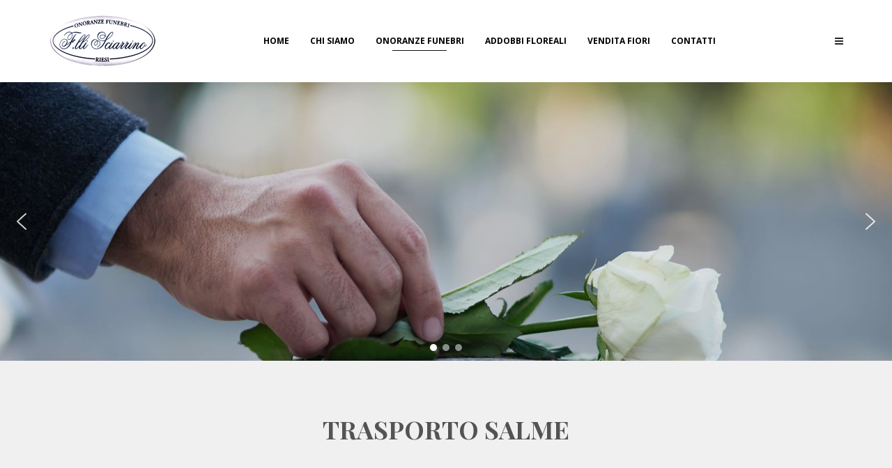

--- FILE ---
content_type: text/html; charset=utf-8
request_url: https://agenziafunebresciarrino.com/onoranze-funebri/trasporto-salme
body_size: 5998
content:
<!DOCTYPE html><html xmlns=http://www.w3.org/1999/xhtml xml:lang=it-it lang=it-it dir=ltr><head><meta http-equiv=X-UA-Compatible content="IE=edge"><meta name=viewport content="width=device-width, initial-scale=1"><base href=https://agenziafunebresciarrino.com/onoranze-funebri/trasporto-salme /><meta http-equiv=content-type content="text/html; charset=utf-8"/><meta name=description content="My CMS"/><meta name=generator content="Joomla! - Open Source Content Management"/><title>Trasporto salme Riesi - Agenzia Sciarrino</title><link href=/images/animated_favicon1.gif rel="shortcut icon" type=image/vnd.microsoft.icon /><link rel=stylesheet href=/media/com_jchoptimize/cache/css/f467d7aa514b0caad78e61fffd632887.css /> <script type=application/json class="joomla-script-options new">{"csrf.token":"7e249532194b46950b1515638ff08d35","system.paths":{"root":"","base":""},"joomla.jtext":{"COM_SPPAGEBUILDER_FRONTEND_EDITOR":"Frontend Editor","COM_SPPAGEBUILDER_PREVIEW":"Preview","COM_SPPAGEBUILDER_APPLY":"Apply","COM_SPPAGEBUILDER_CANCEL":"Cancel","COM_SPPAGEBUILDER_MEDIA_MANAGER":"Media Manager","COM_SPPAGEBUILDER_MEDIA_MANAGER_UPLOAD_FILES":"Upload Files","COM_SPPAGEBUILDER_MEDIA_MANAGER_CLOSE":"Close Modal","COM_SPPAGEBUILDER_MEDIA_MANAGER_INSERT":"Insert","COM_SPPAGEBUILDER_MEDIA_MANAGER_SEARCH":"Search","COM_SPPAGEBUILDER_MEDIA_MANAGER_CANCEL":"Cancel","COM_SPPAGEBUILDER_MEDIA_MANAGER_DELETE":"Delete","COM_SPPAGEBUILDER_MEDIA_MANAGER_CONFIRM_DELETE":"You are about to permanently delete this item. 'Cancel' to stop, 'OK' to delete.","COM_SPPAGEBUILDER_MEDIA_MANAGER_LOAD_MORE":"Load More","COM_SPPAGEBUILDER_MEDIA_MANAGER_UNSUPPORTED_FORMAT":"File format not supported.","COM_SPPAGEBUILDER_MEDIA_MANAGER_BROWSE_MEDIA":"Browse Media","COM_SPPAGEBUILDER_MEDIA_MANAGER_BROWSE_FOLDERS":"Browse Folders","COM_SPPAGEBUILDER_MEDIA_MANAGER_CREATE_FOLDER":"New Folder","COM_SPPAGEBUILDER_ADDON_ICON_SELECT":"Select Icon","COM_SPPAGEBUILDER_MEDIA_MANAGER_ENTER_DIRECTORY_NAME":"Please enter the name of the directory which should be created.","COM_SPPAGEBUILDER_MEDIA_MANAGER_MEDIA_UPLOADING":"Uploading","COM_SPPAGEBUILDER_MEDIA_MANAGER_UPLOAD_FAILED":"Upload Failed","COM_SPPAGEBUILDER_MEDIA_MANAGER_MEDIA_LARGE":"This file is too large to upload.","COM_SPPAGEBUILDER_MEDIA_MANAGER_FILE_NOT_SUPPORTED":"File not supported","COM_SPPAGEBUILDER_ROW_OPTIONS":"Row Options","COM_SPPAGEBUILDER_ADD_NEW_ROW":"Add New Row","COM_SPPAGEBUILDER_DUPLICATE_ROW":"Duplicate row","COM_SPPAGEBUILDER_DISABLE_ROW":"Disable Row","COM_SPPAGEBUILDER_ENABLE_ROW":"Enable Row","COM_SPPAGEBUILDER_COPY_ROW":"Copy Row","COM_SPPAGEBUILDER_ROW_COPIED":"Copied","COM_SPPAGEBUILDER_PASTE_ROW":"Paste Row","COM_SPPAGEBUILDER_DELETE_ROW":"Delete Row","COM_SPPAGEBUILDER_ROW_TOGGLE":"Toggle Row","COM_SPPAGEBUILDER_DELETE_ROW_CONFIRMATION":"Do you really want to delete this row?","COM_SPPAGEBUILDER_ROW_COLUMNS_MANAGEMENT":"Add\/Manage Columns","COM_SPPAGEBUILDER_ROW_COLUMNS_CUSTOM":"Custom","COM_SPPAGEBUILDER_ROW_COLUMNS_GENERATE":"Generate","COM_SPPAGEBUILDER_IMPORT_PAGE":"Import (Pro)","COM_SPPAGEBUILDER_IMPORT_PAGE_ALT":"Import","COM_SPPAGEBUILDER_EXPORT_PAGE":"Export (Pro)","COM_SPPAGEBUILDER_PAGE_TEMPLATES":"Page Templates","COM_SPPAGEBUILDER_UNDO":"Undo","COM_SPPAGEBUILDER_REDO":"Redo","COM_SPPAGEBUILDER_SAVE":"Save","COM_SPPAGEBUILDER_SAVE_ROW":"Save Row","COM_SPPAGEBUILDER_ROW_COLUMNS_OPTIONS":"Column Options","COM_SPPAGEBUILDER_DELETE_COLUMN":"Delete Column","COM_SPPAGEBUILDER_ADD_NEW_ADDON":"Add New Addon","COM_SPPAGEBUILDER_ADDON":"Addon","COM_SPPAGEBUILDER_DELETE_ADDON":"Delete Addon","COM_SPPAGEBUILDER_DUPLICATE_ADDON":"Clone Addon","COM_SPPAGEBUILDER_EDIT_ADDON":"Edit Addon","COM_SPPAGEBUILDER_ADDONS_LIST":"Addons List","COM_SPPAGEBUILDER_ALL":"All","COM_SPPAGEBUILDER_MODAL_CLOSE":"Close Modal","COM_SPPAGEBUILDER_DISABLE_COLUMN":"Disable Column (Pro)","COM_SPPAGEBUILDER_ENABLE_COLUMN":"Enable Column (Pro)","COM_SPPAGEBUILDER_YES":"Yes","COM_SPPAGEBUILDER_NO":"No","COM_SPPAGEBUILDER_PAGE_TEMPLATES_LIST":"Template List","COM_SPPAGEBUILDER_PAGE_TEMPLATE_LOAD":"Import","COM_SPPAGEBUILDER_ENABLE_ADDON":"Enable Addon (Pro)","COM_SPPAGEBUILDER_DISABLE_ADDON":"Disable Addon (Pro)","COM_SPPAGEBUILDER_ADDON_PARENT_COLUMN":"Parent Column","COM_SPPAGEBUILDER_ADD_NEW_INNER_ROW":"Add Inner Row (Pro)","COM_SPPAGEBUILDER_MOVE_COLUMN":"Move Column","COM_SPPAGEBUILDER_DAY":"Day","COM_SPPAGEBUILDER_DAYS":"Days","COM_SPPAGEBUILDER_HOUR":"Hour","COM_SPPAGEBUILDER_HOURS":"Hours","COM_SPPAGEBUILDER_MINUTE":"Minute","COM_SPPAGEBUILDER_MINUTES":"Minutes","COM_SPPAGEBUILDER_SECOND":"Second","COM_SPPAGEBUILDER_SECONDS":"Seconds","COM_SPPAGEBUILDER_ADDON_OPTIN_FORM_SUBCSCRIBE":"Subscribe","COM_SPPAGEBUILDER_ADDON_AJAX_CONTACT_NAME":"Name","COM_SPPAGEBUILDER_ADDON_AJAX_CONTACT_EMAIL":"Email"}}</script><meta content="Trasporto salme Riesi - Agenzia Sciarrino" property=og:title /><meta content=website property=og:type /><meta content=https://agenziafunebresciarrino.com/onoranze-funebri/trasporto-salme property=og:url /> <script type=application/json class="joomla-script-options new">{"csrf.token":"7e249532194b46950b1515638ff08d35","system.paths":{"root":"","base":""},"joomla.jtext":{"COM_SPPAGEBUILDER_FRONTEND_EDITOR":"Frontend Editor","COM_SPPAGEBUILDER_PREVIEW":"Preview","COM_SPPAGEBUILDER_APPLY":"Apply","COM_SPPAGEBUILDER_CANCEL":"Cancel","COM_SPPAGEBUILDER_MEDIA_MANAGER":"Media Manager","COM_SPPAGEBUILDER_MEDIA_MANAGER_UPLOAD_FILES":"Upload Files","COM_SPPAGEBUILDER_MEDIA_MANAGER_CLOSE":"Close Modal","COM_SPPAGEBUILDER_MEDIA_MANAGER_INSERT":"Insert","COM_SPPAGEBUILDER_MEDIA_MANAGER_SEARCH":"Search","COM_SPPAGEBUILDER_MEDIA_MANAGER_CANCEL":"Cancel","COM_SPPAGEBUILDER_MEDIA_MANAGER_DELETE":"Delete","COM_SPPAGEBUILDER_MEDIA_MANAGER_CONFIRM_DELETE":"You are about to permanently delete this item. 'Cancel' to stop, 'OK' to delete.","COM_SPPAGEBUILDER_MEDIA_MANAGER_LOAD_MORE":"Load More","COM_SPPAGEBUILDER_MEDIA_MANAGER_UNSUPPORTED_FORMAT":"File format not supported.","COM_SPPAGEBUILDER_MEDIA_MANAGER_BROWSE_MEDIA":"Browse Media","COM_SPPAGEBUILDER_MEDIA_MANAGER_BROWSE_FOLDERS":"Browse Folders","COM_SPPAGEBUILDER_MEDIA_MANAGER_CREATE_FOLDER":"New Folder","COM_SPPAGEBUILDER_ADDON_ICON_SELECT":"Select Icon","COM_SPPAGEBUILDER_MEDIA_MANAGER_ENTER_DIRECTORY_NAME":"Please enter the name of the directory which should be created.","COM_SPPAGEBUILDER_MEDIA_MANAGER_MEDIA_UPLOADING":"Uploading","COM_SPPAGEBUILDER_MEDIA_MANAGER_UPLOAD_FAILED":"Upload Failed","COM_SPPAGEBUILDER_MEDIA_MANAGER_MEDIA_LARGE":"This file is too large to upload.","COM_SPPAGEBUILDER_MEDIA_MANAGER_FILE_NOT_SUPPORTED":"File not supported","COM_SPPAGEBUILDER_ROW_OPTIONS":"Row Options","COM_SPPAGEBUILDER_ADD_NEW_ROW":"Add New Row","COM_SPPAGEBUILDER_DUPLICATE_ROW":"Duplicate row","COM_SPPAGEBUILDER_DISABLE_ROW":"Disable Row","COM_SPPAGEBUILDER_ENABLE_ROW":"Enable Row","COM_SPPAGEBUILDER_COPY_ROW":"Copy Row","COM_SPPAGEBUILDER_ROW_COPIED":"Copied","COM_SPPAGEBUILDER_PASTE_ROW":"Paste Row","COM_SPPAGEBUILDER_DELETE_ROW":"Delete Row","COM_SPPAGEBUILDER_ROW_TOGGLE":"Toggle Row","COM_SPPAGEBUILDER_DELETE_ROW_CONFIRMATION":"Do you really want to delete this row?","COM_SPPAGEBUILDER_ROW_COLUMNS_MANAGEMENT":"Add\/Manage Columns","COM_SPPAGEBUILDER_ROW_COLUMNS_CUSTOM":"Custom","COM_SPPAGEBUILDER_ROW_COLUMNS_GENERATE":"Generate","COM_SPPAGEBUILDER_IMPORT_PAGE":"Import (Pro)","COM_SPPAGEBUILDER_IMPORT_PAGE_ALT":"Import","COM_SPPAGEBUILDER_EXPORT_PAGE":"Export (Pro)","COM_SPPAGEBUILDER_PAGE_TEMPLATES":"Page Templates","COM_SPPAGEBUILDER_UNDO":"Undo","COM_SPPAGEBUILDER_REDO":"Redo","COM_SPPAGEBUILDER_SAVE":"Save","COM_SPPAGEBUILDER_SAVE_ROW":"Save Row","COM_SPPAGEBUILDER_ROW_COLUMNS_OPTIONS":"Column Options","COM_SPPAGEBUILDER_DELETE_COLUMN":"Delete Column","COM_SPPAGEBUILDER_ADD_NEW_ADDON":"Add New Addon","COM_SPPAGEBUILDER_ADDON":"Addon","COM_SPPAGEBUILDER_DELETE_ADDON":"Delete Addon","COM_SPPAGEBUILDER_DUPLICATE_ADDON":"Clone Addon","COM_SPPAGEBUILDER_EDIT_ADDON":"Edit Addon","COM_SPPAGEBUILDER_ADDONS_LIST":"Addons List","COM_SPPAGEBUILDER_ALL":"All","COM_SPPAGEBUILDER_MODAL_CLOSE":"Close Modal","COM_SPPAGEBUILDER_DISABLE_COLUMN":"Disable Column (Pro)","COM_SPPAGEBUILDER_ENABLE_COLUMN":"Enable Column (Pro)","COM_SPPAGEBUILDER_YES":"Yes","COM_SPPAGEBUILDER_NO":"No","COM_SPPAGEBUILDER_PAGE_TEMPLATES_LIST":"Template List","COM_SPPAGEBUILDER_PAGE_TEMPLATE_LOAD":"Import","COM_SPPAGEBUILDER_ENABLE_ADDON":"Enable Addon (Pro)","COM_SPPAGEBUILDER_DISABLE_ADDON":"Disable Addon (Pro)","COM_SPPAGEBUILDER_ADDON_PARENT_COLUMN":"Parent Column","COM_SPPAGEBUILDER_ADD_NEW_INNER_ROW":"Add Inner Row (Pro)","COM_SPPAGEBUILDER_MOVE_COLUMN":"Move Column","COM_SPPAGEBUILDER_DAY":"Day","COM_SPPAGEBUILDER_DAYS":"Days","COM_SPPAGEBUILDER_HOUR":"Hour","COM_SPPAGEBUILDER_HOURS":"Hours","COM_SPPAGEBUILDER_MINUTE":"Minute","COM_SPPAGEBUILDER_MINUTES":"Minutes","COM_SPPAGEBUILDER_SECOND":"Second","COM_SPPAGEBUILDER_SECONDS":"Seconds","COM_SPPAGEBUILDER_ADDON_OPTIN_FORM_SUBCSCRIBE":"Subscribe","COM_SPPAGEBUILDER_ADDON_AJAX_CONTACT_NAME":"Name","COM_SPPAGEBUILDER_ADDON_AJAX_CONTACT_EMAIL":"Email"}}</script> </head><body class="site com-sppagebuilder view-page no-layout no-task itemid-123 it-it ltr  layout-fluid off-canvas-menu-init"><div class=body-wrapper><div class=body-innerwrapper> <header id=sp-header><div class=container><div class=row><div id=sp-logo class="col-xs-8 col-sm-3 col-md-3"><div class="sp-column "><div class=logo><a href=/><img class="sp-default-logo hidden-xs" src=/images/75.png alt="Agenzia Funebre F.lli Sciarrino"><img class="sp-retina-logo hidden-xs" src=/images/75.png alt="Agenzia Funebre F.lli Sciarrino" width=155 height=75><img class="sp-default-logo visible-xs" src=/images/75.png alt="Agenzia Funebre F.lli Sciarrino"></a></div></div></div><div id=sp-menu class="col-xs-4 col-sm-9 col-md-9"><div class="sp-column "><div class=sp-megamenu-wrapper> <a id=offcanvas-toggler href=#><i class="fa fa-bars"></i></a> <ul class="sp-megamenu-parent menu-fade hidden-sm hidden-xs"><li class=sp-menu-item><a href=/>Home</a></li><li class=sp-menu-item><a href=/chi-siamo>Chi Siamo</a></li><li class="sp-menu-item sp-has-child active"><a href=/onoranze-funebri>Onoranze Funebri</a><div class="sp-dropdown sp-dropdown-main sp-menu-right" style="width: 240px;"><div class=sp-dropdown-inner><ul class=sp-dropdown-items><li class=sp-menu-item><a href=/onoranze-funebri/allestimento-salma>Allestimento salma</a></li><li class=sp-menu-item><a href=/onoranze-funebri/allestimento-camera-ardente-e-chiesa>Allestimento camera ardente e chiesa</a></li><li class="sp-menu-item current-item active"><a href=/onoranze-funebri/trasporto-salme>Trasporto salme</a></li><li class=sp-menu-item><a href=/onoranze-funebri/corone-e-cuscini-funebri>Corone e cuscini funebri</a></li></ul></div></div></li><li class="sp-menu-item sp-has-child"><a href=/addobbi-floreali>Addobbi floreali</a><div class="sp-dropdown sp-dropdown-main sp-menu-right" style="width: 240px;"><div class=sp-dropdown-inner><ul class=sp-dropdown-items><li class=sp-menu-item><a href=/addobbi-floreali/bouquet>Bouquet</a></li><li class=sp-menu-item><a href=/addobbi-floreali/composizioni-regalo>Composizioni regalo</a></li><li class=sp-menu-item><a href=/addobbi-floreali/decorazioni-floreali>Decorazioni floreali</a></li><li class=sp-menu-item><a href=/addobbi-floreali/composizioni-nuziali>Composizioni nuziali</a></li></ul></div></div></li><li class="sp-menu-item sp-has-child"><a href=/vendita-fiori>Vendita Fiori</a><div class="sp-dropdown sp-dropdown-main sp-menu-right" style="width: 240px;"><div class=sp-dropdown-inner><ul class=sp-dropdown-items><li class=sp-menu-item><a href=/vendita-fiori/articoli-floreali-e-piante>Articoli floreali e piante</a></li><li class=sp-menu-item><a href=/vendita-fiori/idee-regalo>Idee regalo</a></li></ul></div></div></li><li class=sp-menu-item><a href=/contatti>Contatti</a></li></ul></div></div></div></div></div></header><section id=sp-slide><div class=row><div id=sp-slide class="col-sm-12 col-md-12"><div class="sp-column "><div class="sp-module "><div class=sp-module-content><div><div><ss3-force-full-width data-overflow-x="body" data-horizontal-selector="body"><div class="n2-section-smartslider fitvidsignore " data-ssid=3 tabindex=0 role=region aria-label=Slider><div id=n2-ss-3-align class=n2-ss-align><div class=n2-padding><div id=n2-ss-3 data-creator="Smart Slider 3" data-responsive=fullwidth class="n2-ss-slider n2-ow n2-has-hover n2notransition  "><div class=n2-ss-slider-wrapper-inside><div class="n2-ss-slider-1 n2_ss__touch_element n2-ow" style=""><div class="n2-ss-slider-2 n2-ow"><div class="n2-ss-slider-3 n2-ow" style=""><div class="n2-ss-slide-backgrounds n2-ow-all"><div class=n2-ss-slide-background data-public-id=1 data-mode=fill><div class=n2-ss-slide-background-image data-blur=0 data-opacity=90 data-x=50 data-y=50 data-alt="" data-title="" style=opacity:0.9><picture><img src=/images/slide/sciarrino2.jpeg alt="" title="" loading=lazy class=skip-lazy data-skip-lazy=1></picture></div><div data-gradient=diagonal1 data-color-start=RGBA(0,0,0,1) data-color-end=RGBA(49,49,49,1) style="background:linear-gradient(45deg, RGBA(0,0,0,1) 0%,RGBA(49,49,49,1) 100%);" class=n2-ss-slide-background-color></div></div><div class=n2-ss-slide-background data-public-id=2 data-mode=fill><div class=n2-ss-slide-background-image data-blur=0 data-opacity=90 data-x=50 data-y=50 data-alt="" data-title="" style=opacity:0.9><picture><img src=/images/slide/sciarrino4.jpeg alt="" title="" loading=lazy class=skip-lazy data-skip-lazy=1></picture></div><div data-gradient=diagonal1 data-color-start=RGBA(0,0,0,1) data-color-end=RGBA(49,49,49,1) style="background:linear-gradient(45deg, RGBA(0,0,0,1) 0%,RGBA(49,49,49,1) 100%);" class=n2-ss-slide-background-color></div></div><div class=n2-ss-slide-background data-public-id=3 data-mode=fill><div class=n2-ss-slide-background-image data-blur=0 data-opacity=90 data-x=50 data-y=50 data-alt="" data-title="" style=opacity:0.9><picture><img src=/images/slide/sciarrino5.jpeg alt="" title="" loading=lazy class=skip-lazy data-skip-lazy=1></picture></div><div data-gradient=diagonal1 data-color-start=RGBA(0,0,0,1) data-color-end=RGBA(49,49,49,1) style="background:linear-gradient(45deg, RGBA(0,0,0,1) 0%,RGBA(49,49,49,1) 100%);" class=n2-ss-slide-background-color></div></div></div><div class="n2-ss-slider-4 n2-ow"> <svg xmlns=http://www.w3.org/2000/svg viewBox="0 0 1200 700" data-related-device=desktopPortrait class="n2-ow n2-ss-preserve-size n2-ss-preserve-size--slider n2-ss-slide-limiter"></svg><div data-first=1 data-slide-duration=0 data-id=11 data-slide-public-id=1 data-title="Onoranze Funebri" class="n2-ss-slide n2-ow  n2-ss-slide-11"><div role=note class=n2-ss-slide--focus tabindex=-1>Onoranze Funebri</div><div class="n2-ss-layers-container n2-ss-slide-limiter n2-ow"><div class="n2-ss-layer n2-ow n-uc-RBpEYC07RrPE" data-sstype=slide data-pm=default></div></div><img loading=lazy class="n2-ss-slide-thumbnail skip-lazy" data-skip-lazy=1 src=/images/slide/sciarrino2.jpeg alt="Onoranze Funebri"></div><div data-slide-duration=0 data-id=12 data-slide-public-id=2 data-title="Addibbi floreali" class="n2-ss-slide n2-ow  n2-ss-slide-12"><div role=note class=n2-ss-slide--focus tabindex=-1>Addibbi floreali</div><div class="n2-ss-layers-container n2-ss-slide-limiter n2-ow"><div class="n2-ss-layer n2-ow n-uc-HuqsFMezSt2w" data-sstype=slide data-pm=default></div></div><img loading=lazy class="n2-ss-slide-thumbnail skip-lazy" data-skip-lazy=1 src=/images/slide/sciarrino4.jpeg alt="Addibbi floreali"></div><div data-slide-duration=0 data-id=13 data-slide-public-id=3 data-title="Vendita Fiori" class="n2-ss-slide n2-ow  n2-ss-slide-13"><div role=note class=n2-ss-slide--focus tabindex=-1>Vendita Fiori</div><div class="n2-ss-layers-container n2-ss-slide-limiter n2-ow"><div class="n2-ss-layer n2-ow n-uc-epzYUOa2o4Tb" data-sstype=slide data-pm=default></div></div><img loading=lazy class="n2-ss-slide-thumbnail skip-lazy" data-skip-lazy=1 src=/images/slide/sciarrino5.jpeg alt="Vendita Fiori"></div></div></div></div></div><div class="n2-ss-slider-controls n2-ss-slider-controls-absolute-left-center"><div style=--widget-offset:15px; class="n2-ss-widget nextend-arrow n2-ow-all nextend-arrow-previous  nextend-arrow-animated-fade" data-hide-mobileportrait=1 id=n2-ss-3-arrow-previous role=button aria-label="previous arrow" tabindex=0><img width=32 height=32 class=skip-lazy data-skip-lazy=1 src="[data-uri]" alt="previous arrow"></div></div><div class="n2-ss-slider-controls n2-ss-slider-controls-absolute-right-center"><div style=--widget-offset:15px; class="n2-ss-widget nextend-arrow n2-ow-all nextend-arrow-next  nextend-arrow-animated-fade" data-hide-mobileportrait=1 id=n2-ss-3-arrow-next role=button aria-label="next arrow" tabindex=0><img width=32 height=32 class=skip-lazy data-skip-lazy=1 src="[data-uri]" alt="next arrow"></div></div><div class="n2-ss-slider-controls n2-ss-slider-controls-absolute-center-bottom"><div style=--widget-offset:10px; class="n2-ss-widget n2-ss-control-bullet n2-ow-all n2-ss-control-bullet-horizontal"><div class=" nextend-bullet-bar n2-bar-justify-content-center"><div class="n2-bullet n2-style-4ef2b9ef3ac95757a797a679951a67a3-dot " style=visibility:hidden;></div></div></div></div></div></div><ss3-loader></ss3-loader></div></div><div class=n2_clear></div></div></ss3-force-full-width></div></div></div></div></div></div></div></section><section id=sp-page-title><div class=row><div id=sp-title class="col-sm-12 col-md-12"><div class="sp-column "><div class=sp-page-title style="background-color: #f0f0f0;"><div class=container><h2>Trasporto salme</h2></div><div class=breadcrumb-bottom><div class=container><div class=row><div class=col-md-12><div class="left pull-left"></div></div></div></div></div></div></div></div></div></section><section id=sp-main-body><div class=row><div id=sp-component class="col-sm-12 col-md-12"><div class="sp-column "><div id=system-message-container> </div><div id=sp-page-builder class="sp-page-builder  page-9"><div class=page-content><section id=section-id-1526371158842 class="sppb-section "><div class=sppb-row-container><div class=sppb-row><div class=sppb-col-md-6><div id=column-id-1526371158840 class=sppb-column><div class=sppb-column-addons><div id=sppb-addon-1526371158845 class=clearfix><div class="sppb-addon sppb-addon-single-image sppb-text-center "><div class=sppb-addon-content><div class=sppb-addon-single-image-container><img class=sppb-img-responsive src=/images/2018/05/17/2.jpg alt="Onoranze Funebri Riesi" title=""></div></div></div></div></div></div></div><div class=sppb-col-md-6><div id=column-id-1526371158841 class=sppb-column><div class=sppb-column-addons><div id=sppb-addon-1526371158848 class=clearfix><div class="sppb-addon sppb-addon-text-block 0  "><div class=sppb-addon-content><p>L&rsquo;<strong>Agenzia Funebre Sciarrino</strong> dispone di un vasto parco macchine, per il trasporto del defunto&nbsp;durante il rito funebre.</p><p>L'azienda utilizza carri funebri dotati di tutti i confort ed accessori, necessari alla conservazione della salma, consentendo trasporti in tutto il territorio nazionale e all'estero.</p><p>I veicoli professionali forniti dall'agenzia sono tutti configurati per il trasporto di bare in legno.</p><p>L'agenzia di onoranze funebri Sciarrino mette a disposizione di tutta la clientela personale&nbsp;qualificato per il trasporto "in spalla" della bara, assicurando la massima competenza e professionalit&agrave; del personale.</p><p>Per conoscere direttamente il personale dell'azienda, recatevi subito presso la sede principale di Riesi, in provincia di Caltanissetta.</p></div></div></div></div></div></div></div></div></section></div></div></div></div></div></section><section id=sp-bottom><div class=container><div class=row><div id=sp-bottom1 class="col-sm-6 col-md-12"><div class="sp-column "><div class="sp-module "><div class=sp-module-content><div class="mod-sppagebuilder  sp-page-builder"><div class=page-content><div id=section-id-1526307625223 class="sppb-section "><div class=sppb-container-inner><div class=sppb-row><div class=sppb-col-md-4><div id=column-id-1526307625220 class=sppb-column><div class=sppb-column-addons><div id=sppb-addon-1526307625226 class=clearfix><div class="sppb-icon sppb-text-center sppb-icon-hover-effect-zoom-in"><span class=sppb-icon-inner><i class="fa fa-phone"></i></span></div></div><div id=sppb-addon-1526307625229 class=clearfix><div class="sppb-addon sppb-addon-text-block 0 sppb-text-center "><div class=sppb-addon-content><strong>Davide</strong> +39 338 3804572<br /><strong>Filippo</strong> +39 338 3804565<br /><strong>Negozio</strong> +39 0934 928271</div></div></div></div></div></div><div class=sppb-col-md-4><div id=column-id-1526307625221 class=sppb-column><div class=sppb-column-addons><div id=sppb-addon-1526307929390 class=clearfix><div class="sppb-icon sppb-text-center sppb-icon-hover-effect-zoom-in"><span class=sppb-icon-inner><i class="fa fa-map-marker"></i></span></div></div><div id=sppb-addon-1526307929400 class=clearfix><div class="sppb-addon sppb-addon-text-block 0 sppb-text-center "><div class=sppb-addon-content>Indirizzo<br />Via Vespri, 1 - Riesi (CL)</div></div></div></div></div></div><div class=sppb-col-md-4><div id=column-id-1526307625222 class=sppb-column><div class=sppb-column-addons><div id=sppb-addon-1526307929395 class=clearfix><div class="sppb-icon sppb-text-center sppb-icon-hover-effect-zoom-in"><span class=sppb-icon-inner><i class="fa fa-envelope-o"></i></span></div></div><div id=sppb-addon-1526307929403 class=clearfix><div class="sppb-addon sppb-addon-text-block 0 sppb-text-center "><div class=sppb-addon-content>E-mail<br />onfunebrisciarrino@libero.it</div></div></div></div></div></div></div></div></div></div></div></div></div></div></div></div></div></section><footer id=sp-footer><div class=container><div class=row><div id=sp-social class="col-sm-2 col-md-2"><div class="sp-column "><div class="sp-module "><div class=sp-module-content><div class=custom><p><a title="Seguici su Facebook" href=https://www.facebook.com/Flli-Sciarrino-Idee-per-ogni-occasione-163943956972648/ target=_blank rel="noopener noreferrer"><img style="display: block; margin-left: auto; margin-right: auto;" src=/images/ico_facebook.png alt=""/></a></p></div></div></div></div></div><div id=sp-footer1 class="col-sm-10 col-md-10"><div class="sp-column "><span class=sp-copyright>© 2018 Agenzia Funebre F.lli Sciarrino - P.IVA 01891710855 - <a target=_blank href=/cookies>Cookies Policy</a></span></div></div></div></div></footer></div></div><div class=offcanvas-menu> <a href=# class=close-offcanvas><i class="fa fa-remove"></i></a> <div class=offcanvas-inner><div class="sp-module "><div class=sp-module-content><ul class="nav menu"> <li class=item-101><a href=/> Home</a></li><li class=item-108><a href=/chi-siamo> Chi Siamo</a></li><li class="item-109  active deeper parent"><a href=/onoranze-funebri> Onoranze Funebri</a><span class="offcanvas-menu-toggler collapsed" data-toggle=collapse data-target=#collapse-menu-109><i class="open-icon fa fa-angle-down"></i><i class="close-icon fa fa-angle-up"></i></span><ul class=collapse id=collapse-menu-109><li class=item-121><a href=/onoranze-funebri/allestimento-salma> Allestimento salma</a></li><li class=item-122><a href=/onoranze-funebri/allestimento-camera-ardente-e-chiesa> Allestimento camera ardente e chiesa</a></li><li class="item-123  current active"><a href=/onoranze-funebri/trasporto-salme> Trasporto salme</a></li><li class=item-124><a href=/onoranze-funebri/corone-e-cuscini-funebri> Corone e cuscini funebri</a></li></ul></li><li class="item-110  deeper parent"><a href=/addobbi-floreali> Addobbi floreali</a><span class="offcanvas-menu-toggler collapsed" data-toggle=collapse data-target=#collapse-menu-110><i class="open-icon fa fa-angle-down"></i><i class="close-icon fa fa-angle-up"></i></span><ul class=collapse id=collapse-menu-110><li class=item-125><a href=/addobbi-floreali/bouquet> Bouquet</a></li><li class=item-126><a href=/addobbi-floreali/composizioni-regalo> Composizioni regalo</a></li><li class=item-127><a href=/addobbi-floreali/decorazioni-floreali> Decorazioni floreali</a></li><li class=item-128><a href=/addobbi-floreali/composizioni-nuziali> Composizioni nuziali</a></li></ul></li><li class="item-111  deeper parent"><a href=/vendita-fiori> Vendita Fiori</a><span class="offcanvas-menu-toggler collapsed" data-toggle=collapse data-target=#collapse-menu-111><i class="open-icon fa fa-angle-down"></i><i class="close-icon fa fa-angle-up"></i></span><ul class=collapse id=collapse-menu-111><li class=item-129><a href=/vendita-fiori/articoli-floreali-e-piante> Articoli floreali e piante</a></li><li class=item-130><a href=/vendita-fiori/idee-regalo> Idee regalo</a></li></ul></li><li class=item-112><a href=/contatti> Contatti</a></li></ul></div></div></div></div> <script src=/media/com_jchoptimize/cache/js/d58b517cde84b8b54e0449da911286f8.js async></script> </body> </html>